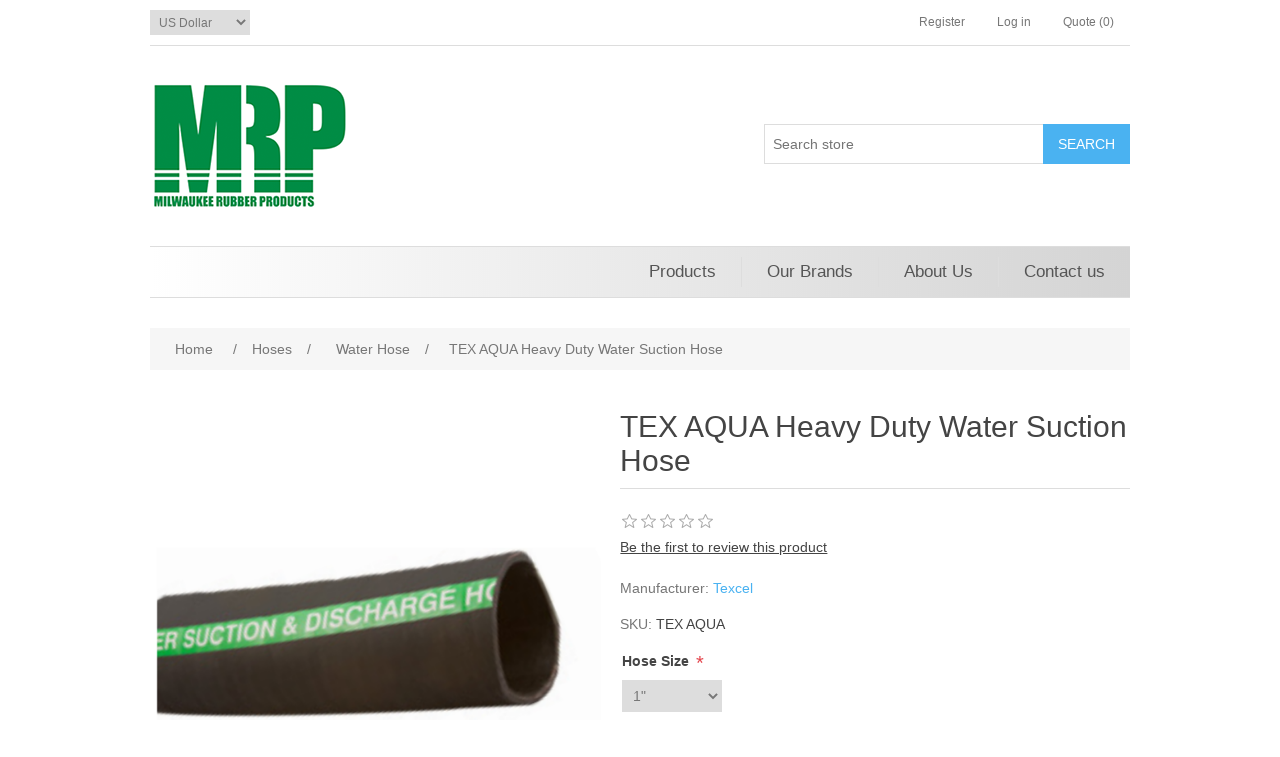

--- FILE ---
content_type: text/html; charset=utf-8
request_url: https://kanaflexhose.com/tex-aqua-heavy-duty-water-suction-hose
body_size: 9910
content:
<!DOCTYPE html>
<html lang="en"  class="html-product-details-page">
<head>
    <title>Milwaukee Rubber Products&gt;TEX AQUA Heavy Duty Water Suction Hose</title>
    <meta http-equiv="Content-type" content="text/html;charset=UTF-8" />
    <meta name="description" content="" />
    <meta name="keywords" content="milwaukee rubber, hose, pumper hose, kanaflex" />
    <meta name="generator" content="nopCommerce" />
    <meta name="viewport" content="width=device-width, initial-scale=1" />
    <meta property="og:type" content="product" />
<meta property="og:title" content="TEX AQUA Heavy Duty Water Suction Hose" />
<meta property="og:description" content="" />
<meta property="og:image" content="https://kanaflexhose.com/images/thumbs/0000082_tex-aqua-heavy-duty-water-suction-hose_550.png" />
<meta property="og:url" content="https://kanaflexhose.com/tex-aqua-heavy-duty-water-suction-hose" />
<meta property="og:site_name" content="Milwaukee Rubber" />
<meta property="twitter:card" content="summary" />
<meta property="twitter:site" content="Milwaukee Rubber" />
<meta property="twitter:title" content="TEX AQUA Heavy Duty Water Suction Hose" />
<meta property="twitter:description" content="" />
<meta property="twitter:image" content="https://kanaflexhose.com/images/thumbs/0000082_tex-aqua-heavy-duty-water-suction-hose_550.png" />
<meta property="twitter:url" content="https://kanaflexhose.com/tex-aqua-heavy-duty-water-suction-hose" />

    
    
    <link href="/lib/jquery-ui/jquery-ui-1.12.1.custom/jquery-ui.min.css" rel="stylesheet" type="text/css" />
<link href="/Themes/DefaultClean/Content/css/styles.css" rel="stylesheet" type="text/css" />
<link href="/lib/magnific-popup/magnific-popup.css" rel="stylesheet" type="text/css" />

    <script src="/lib/jquery/jquery-3.3.1.min.js"></script>

    
    
    
    <link rel="shortcut icon" href="https://kanaflexhose.com/favicon.ico" />
    
    <!--Powered by nopCommerce - https://www.nopCommerce.com-->
</head>
<body>
    

<div class="ajax-loading-block-window" style="display: none">
</div>
<div id="dialog-notifications-success" title="Notification" style="display:none;">
</div>
<div id="dialog-notifications-error" title="Error" style="display:none;">
</div>
<div id="dialog-notifications-warning" title="Warning" style="display:none;">
</div>
<div id="bar-notification" class="bar-notification">
    <span class="close" title="Close">&nbsp;</span>
</div>



<!--[if lte IE 8]>
    <div style="clear:both;height:59px;text-align:center;position:relative;">
        <a href="http://www.microsoft.com/windows/internet-explorer/default.aspx" target="_blank">
            <img src="/Themes/DefaultClean/Content/images/ie_warning.jpg" height="42" width="820" alt="You are using an outdated browser. For a faster, safer browsing experience, upgrade for free today." />
        </a>
    </div>
<![endif]-->
<div class="master-wrapper-page">
    
    <div class="header">
    
	
	<style>
		#topcartlink { display: none; }
	</style>
	
    <div class="header-upper">
        <div class="header-selectors-wrapper">
            
                <div class="currency-selector">
            <select id="customerCurrency" name="customerCurrency" onchange="setLocation(this.value);" aria-label="Currency selector"><option selected="selected" value="https://kanaflexhose.com/changecurrency/1?returnurl=%2Ftex-aqua-heavy-duty-water-suction-hose">US Dollar</option>
<option value="https://kanaflexhose.com/changecurrency/6?returnurl=%2Ftex-aqua-heavy-duty-water-suction-hose">Euro</option>
</select>
    </div>

            
            
        </div>
        <div class="header-links-wrapper" style="">
            <div class="header-links">
    <ul>
        
            <li><a href="/register" class="ico-register">Register</a></li>
            <li><a href="/login" class="ico-login">Log in</a></li>
                            <li>
                <a href="/wishlist" class="ico-wishlist">
                    <span class="wishlist-label">Quote</span>
                    <span class="wishlist-qty">(0)</span>
                </a>
            </li>
                    <li id="topcartlink">
                <a href="/cart" class="ico-cart">
                    <span class="cart-label">Shopping cart</span>
                    <span class="cart-qty">(0)</span>
                </a>
            </li>
        
    </ul>
            
</div>

             
        </div>
    </div>
    
    <div class="header-lower">
        <div class="header-logo">
            <a href="/">
    <img title="" alt="Milwaukee Rubber" src="https://www.kanaflexhose.com/images/thumbs/0000706.png">
</a>
        </div>
        <div class="search-box store-search-box">
            <form method="get" id="small-search-box-form" action="/search">
    <input type="text" class="search-box-text" id="small-searchterms" autocomplete="off" name="q" placeholder="Search store" aria-label="Search store" />
    
    <input type="submit" class="button-1 search-box-button" value="Search"/>
        
            
    
</form>
        </div>
    </div>
    
</div>

    
    <div class="header-menu">
        <style>
.header-menu {
	background-image: linear-gradient(to right, rgba(0,0,0,0.0), rgba(0,0,0,0.17));
	margin: 0 auto 30px;
	border-top: 1px solid #ddd;
	border-bottom: 1px solid #ddd;
	padding: 10px 0;
	text-align: right;
}

.menu-toggle {
	background-image: linear-gradient(to right, rgba(0,0,0,0.0), rgba(0,0,0,0.17));
	background: url('/themes/defaultclean/content/images/menu-icon.png') right center no-repeat;
	padding: 5px 15px;
	color: #215c80;
	padding-right: 60px;
}

ul.top-menu.mobile > li > a, 
ul.top-menu.mobile > li > ul > li > a
	{ margin-right: 50px !important; }



</style>

<!-- // START MAIN MENU
//<div class="header-menu"> Not sure if this needs to be included here, I believe it's added from the Model reference above -->
<ul class="top-menu">

  <li>
    <a href="#">Products</a>
    <div class="sublist-toggle"></div>
    <ul class="sublist first-level">
      <li><a href="//www.milwaukeerubber.com/hose">Hoses</a></li>
	  <li><a href="//www.milwaukeerubber.com/hydro-excavation">Hydro Excavation</a></li>
      <li><a href="//www.milwaukeerubber.com/hydro-vac-tubes">Hydro-Vac Tubes</a></li>
      <li><a href="//www.milwaukeerubber.com/flanges-adapters-clamps">Flanges, Adapters &amp; Clamps</a></li>
      <li><a href="//www.milwaukeerubber.com/cam-groove">Cam &amp; Groove Fittings</a></li>
      <li><a href="//www.milwaukeerubber.com/ttma-fittings">TTMA Fittings</a></li>
      <li><a href="//www.milwaukeerubber.com/sandblast-hose-fittings">Sandblast Hose &amp; Fittings</a></li>
      <li><a href="//www.milwaukeerubber.com/couplers-fittings">Couplers &amp; Fittings</a></li>
      <li><a href="//www.milwaukeerubber.com/strainers-assemblies">Strainers &amp; Assemblies</a></li>
      <li><a href="//www.milwaukeerubber.com/valves">Valves</a></li>
      <li><a href="//www.milwaukeerubber.com/vacuum-pumps">Vacuum Pumps</a></li>
      <li><a href="//www.milwaukeerubber.com/vacuum-accessories">Vacuum Accessories</a></li>
      <li><a href="//www.milwaukeerubber.com/truck-accessories">Truck Accessories</a></li>
      <li><a href="//www.milwaukeerubber.com/safety-equipment">Safety Equipment</a></li>
      <li><a href="//www.milwaukeerubber.com/air-fittings">Air Fittings</a></li>
      <li><a href="//www.milwaukeerubber.com/replacement-parts">Replacement Parts</a></li>
    </ul>
  </li>
  <li><a href="//www.milwaukeerubber.com/manufacturer/all">Our Brands</a></li>
  <li><a href="//www.milwaukeerubber.com/about-us">About Us</a></li>
  <li><a href="//www.milwaukeerubber.com/contactus">Contact us</a></li>
</ul>

<!-- // END MAIN MENU  -->

    <div class="menu-toggle">Menu</div>
<ul class="top-menu mobile">

  <li>
    <a href="http://www.milwaukeerubber.com/hose">Hoses
    </a>
    <div class="sublist-toggle"></div>
    <ul class="sublist first-level">
      <li>
        <a href="http://www.milwaukeerubber.com/pumper-hose">Pumper Hose</a>
      </li>
      <li>
        <a href="http://www.milwaukeerubber.com/sewerjetter-hose">Sewer/Jetter Hose</a>
      </li>
      <li>
        <a href="http://www.milwaukeerubber.com/single-double-jacket-fire-hose">Water Discharge / Fire Hose</a>
      </li>
      <li>
        <a href="http://www.milwaukeerubber.com/pvcrubber-water-suction-discharge-hose">PVC/Rubber Water Suction &amp; Discharge Hose</a>
      </li>
      <li>
        <a href="http://www.milwaukeerubber.com/cold-weather-flex-suctiondischarge-hose">Cold Weather Flex Suction/Discharge Hose</a>
      </li>
      <li>
        <a href="http://www.milwaukeerubber.com/heavy-duty-rubber-water-suctiondischarge-hose">Heavy Duty Rubber Water Suction/Discharge Hose</a>
      </li>
      <li>
        <a href="http://www.milwaukeerubber.com/steam-hose">Steam Hose
        </a>
      </li>
      <li>
        <a href="http://www.milwaukeerubber.com/petroleum-tank-truck-oilfield-hose">Petroleum, Tank Truck &amp; Oilfield Hose</a>
        <div class="sublist-toggle"></div>
        <ul class="sublist ">
          <li>
            <a href="http://www.milwaukeerubber.com/adapters-petroleum-handling-parts">Adapters &amp; Petroleum Handling Parts</a>
          </li>
        </ul>
      </li>
      <li>
        <a href="http://www.milwaukeerubber.com/tank-truck-drop-hose-vapor-recovery-hose">Tank Truck Drop Hose &amp; Vapor Recovery Hose</a>
      </li>
      <li>
        <a href="http://www.milwaukeerubber.com/water-hose">Water Hose</a>
      </li>
      <li>
        <a href="http://www.milwaukeerubber.com/chemical-hose">Chemical Hose</a>
      </li>
      <li>
        <a href="http://www.milwaukeerubber.com/fda-foodmilk-hose">FDA Food/Milk Hose</a>
      </li>
      <li>
        <a href="http://www.milwaukeerubber.com/material-handling-hose">Material Handling Hose</a>
      </li>
      <li>
        <a href="http://www.milwaukeerubber.com/municipal-oem-hose">Municipal "OEM" Hose</a>
      </li>
      <li>
        <a href="http://www.milwaukeerubber.com/duct-hose">Duct hose</a>
      </li>
      <li>
        <a href="http://www.milwaukeerubber.com/blastair-hose">Blast/Air Hose</a>
      </li>
      <li>
        <a href="http://www.milwaukeerubber.com/air-water-hose">Air/ Water Hose</a>
      </li>
      <li>
        <a href="http://www.milwaukeerubber.com/tubingspray-hose">Tubing/Spray Hose</a>
      </li>
    </ul>
  </li>
  <li>
    <a href="http://www.milwaukeerubber.com/hydro-vac-tubes">Hydro-Vac Tubes</a>
  </li>
  <li>
    <a href="http://www.milwaukeerubber.com/flanges-adapters-clamps">Flanges, Adapters &amp; Clamps</a>
  </li>
  <li>
    <a href="http://www.milwaukeerubber.com/cam-groove">Cam &amp; Groove</a>
    <div class="sublist-toggle"></div>
    <ul class="sublist first-level">
      <li>
        <a href="http://www.milwaukeerubber.com/popular">Popular Cam &amp; Groove</a>
      </li>
      <li>
        <a href="http://www.milwaukeerubber.com/locking-style-dust-caps">Locking Style Dust Caps</a>
      </li>
      <li>
        <a href="http://www.milwaukeerubber.com/locking-quick-connect-couplings">Locking Quick Connect Couplings</a>
      </li>
      <li>
        <a href="http://www.milwaukeerubber.com/swivel-cam-groove-fittings">Swivel Camlocks</a>
      </li>
      <li>
        <a href="http://www.milwaukeerubber.com/reducer-cam-groove">Reducer Cam &amp; Groove</a>
      </li>
      <li>
        <a href="http://www.milwaukeerubber.com/special-camlocks">Special Camlocks</a>
        <div class="sublist-toggle"></div>
        <ul class="sublist ">
          <li>
            <a href="http://www.milwaukeerubber.com/cam-groove-elbows">Cam &amp; Groove Elbows</a>
          </li>
          <li>
            <a href="http://www.milwaukeerubber.com/cam-groove-x-cam-groove-elbows">Cam &amp; Groove x Cam &amp; Groove Elbows</a>
          </li>
          <li>
            <a href="http://www.milwaukeerubber.com/150-flange-cam-groove-adapters">150# Flange Cam &amp; Groove Adapters</a>
          </li>
        </ul>
      </li>
      <li>
        <a href="http://www.milwaukeerubber.com/vapor-recovery-fittings">Vapor Recovery Cam &amp; Groove Fittings</a>
      </li>
      <li>
        <a href="http://www.milwaukeerubber.com/cam-groove-replacement-parts">Cam &amp; Groove Replacement Parts</a>
      </li>
    </ul>
  </li>
  <li>
    <a href="http://www.milwaukeerubber.com/ttma-fittings">TTMA Fittings</a>
    <div class="sublist-toggle"></div>
    <ul class="sublist first-level">
      <li>
        <a href="http://www.milwaukeerubber.com/ttma-tank-truck-flanges">TTMA Tank Truck Flanges</a>
      </li>
    </ul>
  </li>
  <li>
    <a href="http://www.milwaukeerubber.com/sandblast-hose-fittings">Sandblast Hose &amp; Fittings</a>
  </li>
  <li>
    <a href="http://www.milwaukeerubber.com/couplers-fittings">Couplers &amp; Fittings</a>
    <div class="sublist-toggle"></div>
    <ul class="sublist first-level">
      <li>
        <a href="http://www.milwaukeerubber.com/ringlock-couplers">Ringlock Couplers</a>
        <div class="sublist-toggle"></div>
        <ul class="sublist ">
          <li>
            <a href="http://www.milwaukeerubber.com/band-lock-ringlock-quick-couplers">Band-Lock Ringlock Quick Couplers</a>
          </li>
          <li>
            <a href="http://www.milwaukeerubber.com/bauer-style-quick-couplers">Bauer Style Quick Couplers</a>
          </li>
        </ul>
      </li>
      <li>
        <a href="http://www.milwaukeerubber.com/lay-flat-fluid-transfer-fittings">Lay-flat Fluid Transfer Fittings</a>
      </li>
      <li>
        <a href="http://www.milwaukeerubber.com/poly-fittings">Poly-Fittings</a>
      </li>
      <li>
        <a href="http://www.milwaukeerubber.com/water-shank-fittings">Water Shank Fittings</a>
      </li>
    </ul>
  </li>
  <li>
    <a href="http://www.milwaukeerubber.com/strainers-assemblies">Strainers &amp; Assemblies</a>
  </li>
  <li>
    <a href="http://www.milwaukeerubber.com/valves">Valves</a>
    <div class="sublist-toggle"></div>
    <ul class="sublist first-level">
      <li>
        <a href="http://www.milwaukeerubber.com/popular-valves">Popular Valves</a>
      </li>
      <li>
        <a href="http://www.milwaukeerubber.com/valve-tank-truck-accessories">Valve &amp; Tank Truck Accessories</a>
      </li>
    </ul>
  </li>
  <li>
    <a href="http://www.milwaukeerubber.com/vacuum-pumps">Vacuum Pumps</a>
  </li>
  <li>
    <a href="http://www.milwaukeerubber.com/vacuum-accessories">Vacuum Accessories</a>
    <div class="sublist-toggle"></div>
    <ul class="sublist first-level">
      <li>
        <a href="http://www.milwaukeerubber.com/manways">Manways</a>
        <div class="sublist-toggle"></div>
        <ul class="sublist ">
          <li>
            <a href="http://www.milwaukeerubber.com/manway-parts">Manway parts</a>
          </li>
        </ul>
      </li>
      <li>
        <a href="http://www.milwaukeerubber.com/shutoffs-accessories">Shutoffs &amp; Accessories</a>
      </li>
      <li>
        <a href="http://www.milwaukeerubber.com/mufflers-filters-moisture-traps">Mufflers, Filters &amp; Moisture Traps</a>
      </li>
    </ul>
  </li>
  <li>
    <a href="http://www.milwaukeerubber.com/truck-accessories">Truck Accessories</a>
    <div class="sublist-toggle"></div>
    <ul class="sublist first-level">
      <li>
        <a href="http://www.milwaukeerubber.com/dry-bulk-transport">Dry Bulk Transport</a>
      </li>
    </ul>
  </li>
  <li>
    <a href="http://www.milwaukeerubber.com/safety-equipment">Safety Equipment</a>
    <div class="sublist-toggle"></div>
    <ul class="sublist first-level">
      <li>
        <a href="http://www.milwaukeerubber.com/gloves">Gloves</a>
        <div class="sublist-toggle"></div>
        <ul class="sublist ">
          <li>
            <a href="http://www.milwaukeerubber.com/cold-weather-gloves">Cold Weather Gloves</a>
          </li>
        </ul>
      </li>
      <li>
        <a href="http://www.milwaukeerubber.com/work-boots">Work Boots</a>
      </li><li>
        <a href="http://www.milwaukeerubber.com/safety-clothing">Safety Clothing</a>
      </li>
      <li>
        <a href="http://www.milwaukeerubber.com/confined-space">Confined Space</a>
      </li>
    </ul>
  </li>
  <li>
    <a href="http://www.milwaukeerubber.com/air-fittings">Air Fittings</a>
  </li>
  <li>
    <a href="http://www.milwaukeerubber.com/replacement-parts">Replacement Parts</a>
  </li>
  <li><a href="http://www.milwaukeerubber.com/contactus">Contact us</a>
  </li>
</ul>
<!-- // END MOBILE MENU -->
<!-- //</div> Closing the div, just in case, see note on line 14 -->
    

    </div>
    <div class="master-wrapper-content">
        


        
        <div class="breadcrumb">
            <ul itemscope itemtype="http://schema.org/BreadcrumbList">
                
                <li>
                    <span>
                        <a href="/">
                            <span>Home</span>
                        </a>
                    </span>
                    <span class="delimiter">/</span>
                </li>
                                    <li itemprop="itemListElement" itemscope itemtype="http://schema.org/ListItem">
                        <a href="/hose" itemprop="item">
                            <span itemprop="name">Hoses</span>
                        </a>
                        <span class="delimiter">/</span>
                        <meta itemprop="position" content="1" />
                    </li>
                    <li itemprop="itemListElement" itemscope itemtype="http://schema.org/ListItem">
                        <a href="/water-hose" itemprop="item">
                            <span itemprop="name">Water Hose</span>
                        </a>
                        <span class="delimiter">/</span>
                        <meta itemprop="position" content="2" />
                    </li>
                
                <li itemprop="itemListElement" itemscope itemtype="http://schema.org/ListItem">
                    <strong class="current-item" itemprop="name">TEX AQUA Heavy Duty Water Suction Hose</strong>
                    <span itemprop="item" itemscope itemtype="http://schema.org/Thing">
                        <link itemprop="url" href="/tex-aqua-heavy-duty-water-suction-hose">
                    </span>
                    <meta itemprop="position" content="3" />
                    
                </li>
            </ul>
    </div>


            <div class="master-column-wrapper">
            <div class="center-1">
    
    <!--product breadcrumb-->

<div class="page product-details-page">
    <div class="page-body">
        
        <form method="post" id="product-details-form" action="/tex-aqua-heavy-duty-water-suction-hose">
            <div itemscope itemtype="http://schema.org/Product" data-productid="23">
                <div class="product-essential">
                    
                    <!--product pictures-->
                    <div class="gallery">
    <div class="picture">
            <img alt="TEX AQUA Heavy Duty Water Suction Hose " src="https://kanaflexhose.com/images/thumbs/0000082_tex-aqua-heavy-duty-water-suction-hose_550.png" title="TEX AQUA Heavy Duty Water Suction Hose " itemprop="image" id="main-product-img-23" />
    </div>
</div>
                    
                    <div class="overview">
                        
                        <div class="product-name">
                            <h1 itemprop="name">
                                TEX AQUA Heavy Duty Water Suction Hose
                            </h1>
                        </div>
                        
                        <!--product reviews-->
                            <div class="product-reviews-overview" >
        <div class="product-review-box">
            <div class="rating">
                <div style="width: 0%">
                </div>
            </div>
        </div>

            <div class="product-no-reviews">
                <a href="/productreviews/23">Be the first to review this product</a>
            </div>
    </div>

                        <!--manufacturers-->
                            <div class="manufacturers">
            <span class="label">Manufacturer:</span>
        <span class="value">
                <a href="/texcel">Texcel</a>
        </span>
    </div>

                        <!--availability-->
                        
                        <!--SKU, MAN, GTIN, vendor-->
                        <div class="additional-details">
        <div class="sku" >
            <span class="label">SKU:</span>
            <span class="value" itemprop="sku" id="sku-23">TEX AQUA</span>
        </div>
            </div>
                        <!--delivery-->
                        
                        <!--sample download-->
                        
                        <!--attributes-->
    <div class="attributes">
        <dl>
                <dt id="product_attribute_label_62">
                    <label class="text-prompt">
                        Hose Size
                    </label>
                        <span class="required">*</span>
                                    </dt>
                <dd id="product_attribute_input_62">
                                <select name="product_attribute_62" id="product_attribute_62" >
                                                                            <option value="484">1&quot;</option>
                                        <option value="485">1 1/4&quot;</option>
                                        <option value="486">1 1/2&quot;</option>
                                        <option value="487">2&quot;</option>
                                        <option value="488">2 1/2&quot;</option>
                                        <option value="489">3&quot;</option>
                                        <option value="490">4&quot;</option>
                                        <option value="491">5&quot;</option>
                                        <option value="492">6&quot;</option>
                                        <option value="493">8&quot;</option>
                                        <option value="494">10&quot;</option>
                                        <option value="495">12&quot;</option>
                                </select>
                                
                </dd>
                <dt id="product_attribute_label_63">
                    <label class="text-prompt">
                        Hose Length
                    </label>
                        <span class="required">*</span>
                                    </dt>
                <dd id="product_attribute_input_63">
                                <select name="product_attribute_63" id="product_attribute_63" >
                                                                            <option value="496">20&#x27;</option>
                                        <option value="497">25&#x27;</option>
                                        <option value="498">30&#x27;</option>
                                        <option value="499">33&#x27;</option>
                                        <option value="500">35&#x27;</option>
                                        <option value="501">40&#x27;</option>
                                        <option value="502">50&#x27;</option>
                                        <option value="503">100&#x27;</option>
                                </select>
                                
                </dd>
        </dl>
        
    </div>
        
                        <!--gift card-->
                        <!--rental info-->
						
						
                        <!--wishlist, compare, email a friend-->
                        <div class="overview-buttons">
                            

<p>
	<label class="qty-label" style="display:inline-block!important; font-size: 14px; font-weight: bold; margin-bottom: 30px!important; margin-right: 7px; " for="addtocart_23_EnteredQuantity">Qty:</label>
		
	<input class="qty-input" type="text" value="1" style="margin-bottom: 30px!important;" data-val="true" data-val-required="The Qty field is required." id="addtocart_23_EnteredQuantity" name="addtocart_23.EnteredQuantity" />
</p>


    <div class="add-to-wishlist">
        
		<input type="button" id="add-to-wishlist-button-23" class="button-2 add-to-wishlist-button" value="Add to Quote" data-productid="23" onclick="AjaxCart.addproducttocart_details('/addproducttocart/details/23/2', '#product-details-form');return false;"/>
    </div>
                             
                                <div class="email-a-friend">
        <input type="button" value="Email a friend" class="button-2 email-a-friend-button" onclick="setLocation('/productemailafriend/23')" />
    </div>

                            
                        </div>
                            <div class="product-share-button">
        <!-- AddThis Button BEGIN --><div class="addthis_toolbox addthis_default_style "><a class="addthis_button_preferred_1"></a><a class="addthis_button_preferred_2"></a><a class="addthis_button_preferred_3"></a><a class="addthis_button_preferred_4"></a><a class="addthis_button_compact"></a><a class="addthis_counter addthis_bubble_style"></a></div><script src="https://s7.addthis.com/js/250/addthis_widget.js#pubid=nopsolutions"></script><!-- AddThis Button END -->
    </div>

                        
                    </div>
                        <div class="full-description" itemprop="description">
                            <p>Constructed with the highest quality compounds to provide maximum flexibility, long life &amp; lighter weight for easy handling. Sizes 5” - 12” are corrugated for extra kink resistance.</p>
<p>Cover: Black EPDM/SBR blend</p>
<p>Reinforcement: High tensile tire cord, Helix wire.</p>
<p>Tube: Black EPDM/SBR blend</p>
<p>Smooth cover available in 6” &amp; 8”</p>
<p>Temp Range: -40 F to +180 F</p>
<p>Standard Lengths: 100’: 1” thru 8”</p>
<p>20’: 6”, 8”, 10” &amp; 12”</p>
                        </div>
                </div>
                
                <div class="product-collateral">
                    
                    
                </div>
                
                
            </div>
        <input name="__RequestVerificationToken" type="hidden" value="CfDJ8G_dy6A7tHdBrPI0apLY_E6qjffZQ-h0nXOFMKZW7od4NWUYDJoFm5bb8kYXHqltqBhq0biQCBhKnas1R_PoniwB3kZNtJOOu5MKOUjempVdT9Qu3_jsIMol-FseJJTfaRZS49ybZdRZHEMJ5C3DidI" /></form>
        
    </div>
</div>
    
</div>

        </div>
        
    </div>
    <div class="footer">
    <div class="footer-upper">
        <div class="footer-block information">
            <div class="title">
                <strong>Information</strong>
            </div>
            <ul class="list">
                    <li><a href="/sitemap">Sitemap</a></li>
                                    <li><a href="/vendortermsofservice"></a></li>
                    <li><a href="/shipping-returns">Shipping, Returns, Pricing, Terms &amp; Warranty</a></li>
                    <li><a href="/privacy-notice">Privacy notice</a></li>
                    <li><a href="/conditions-of-use">Conditions of Use</a></li>
                    <li><a href="/about-us">About us</a></li>
                                    <li><a href="/contactus">Contact us</a></li>
            </ul>
        </div>
        <div class="footer-block customer-service">
            <div class="title">
                <strong>Customer service</strong>
            </div>
            <ul class="list">
                    <li><a href="/search">Search</a> </li>
                                    <li><a href="/news">News</a></li>
                                    <li><a href="/blog">Blog</a></li>
                                                    <li><a href="/recentlyviewedproducts">Recently viewed products</a></li>
                                    <li><a href="/compareproducts">Compare products list</a></li>
                                    <li><a href="/newproducts">New products</a></li>
                                            </ul>
        </div>
        <div class="footer-block my-account">
            <div class="title">
                <strong>My account</strong>
            </div>
            <ul class="list">
                    <li><a href="/customer/info">My account</a></li>
                                    <li><a href="/order/history">Orders</a></li>
                                    <li><a href="/customer/addresses">Addresses</a></li>
                                                    <li><a href="/wishlist">Quote</a></li>
                                            </ul>
        </div>
        <div class="footer-block follow-us">
            <div class="social">
                <div class="title">
                    <strong>Follow us</strong>
                </div>
                <ul class="networks">
				<li class="rss"><a href="/news/rss/1">RSS</a></li>
		</ul>
            </div>
            
        </div>
    </div>
    <div class="footer-lower">
        <div class="footer-info">
            <span class="footer-disclaimer">Copyright &copy; 2026 Milwaukee Rubber. All rights reserved.</span>
        </div>
            <div class="footer-powered-by">
                Powered by <a href="https://www.nopcommerce.com/">nopCommerce</a>
            </div>
        
    </div>
    
</div>


</div>



    
    <script src="/lib/jquery-validate/jquery.validate-v1.17.0/jquery.validate.min.js"></script>
<script src="/lib/jquery-validate/jquery.validate.unobtrusive-v3.2.10/jquery.validate.unobtrusive.min.js"></script>
<script src="/lib/jquery-ui/jquery-ui-1.12.1.custom/jquery-ui.min.js"></script>
<script src="/lib/jquery-migrate/jquery-migrate-3.0.1.min.js"></script>
<script src="/js/public.common.js"></script>
<script src="/js/public.ajaxcart.js"></script>
<script src="/lib/magnific-popup/jquery.magnific-popup.min.js"></script>

    <script>
                                    $(document).ready(function() {
                                        showHideDropdownQuantity("product_attribute_62");
                                    });
                                </script>
<script>
                                    $(document).ready(function() {
                                        showHideDropdownQuantity("product_attribute_63");
                                    });
                                </script>
<script>
            function showHideDropdownQuantity(id) {
                $('select[name=' + id + '] > option').each(function() {
                    $('#' + id + '_' + this.value + '_qty_box').hide();
                });
                $('#' + id + '_' + $('select[name=' + id + '] > option:selected').val() + '_qty_box').css('display', 'inline-block');
            };

            function showHideRadioQuantity(id) {
                $('input[name=' + id + ']:radio').each(function() {
                    $('#' + $(this).attr('id') + '_qty_box').hide();
                });
                $('#' + id + '_' + $('input[name=' + id + ']:radio:checked').val() + '_qty_box').css('display', 'inline-block');
            };

            function showHideCheckboxQuantity(id) {
                if ($('#' + id).is(':checked'))
                    $('#' + id + '_qty_box').css('display', 'inline-block');
                else
                    $('#' + id + '_qty_box').hide();
            };
        </script>
<script>
            function attribute_change_handler_23() {
                $.ajax({
                    cache: false,
                    url: '/shoppingcart/productdetails_attributechange?productId=23&validateAttributeConditions=False&loadPicture=True',
                    data: $('#product-details-form').serialize(),
                    type: 'post',
                    success: function(data) {
                        if (data.price) {
                            $('.price-value-23').text(data.price);
                        }
                        if (data.basepricepangv) {
                            $('#base-price-pangv-23').text(data.basepricepangv);
                        }else {
                            $('#base-price-pangv-23').hide();
                        }
                        if (data.sku) {
                            $('#sku-23').text(data.sku).parent(".sku").show();
                        } else {
                            $('#sku-23').parent(".sku").hide();
                        }
                        if (data.mpn) {
                            $('#mpn-23').text(data.mpn).parent(".manufacturer-part-number").show();
                        } else {
                            $('#mpn-23').parent(".manufacturer-part-number").hide();
                        }
                        if (data.gtin) {
                            $('#gtin-23').text(data.gtin).parent(".gtin").show();
                        } else {
                            $('#gtin-23').parent(".gtin").hide();
                        }
                        if (data.stockAvailability) {
                            $('#stock-availability-value-23').text(data.stockAvailability);
                        }
                        if (data.enabledattributemappingids) {
                            for (var i = 0; i < data.enabledattributemappingids.length; i++) {
                                $('#product_attribute_label_' + data.enabledattributemappingids[i]).show();
                                $('#product_attribute_input_' + data.enabledattributemappingids[i]).show();
                            }
                        }
                        if (data.disabledattributemappingids) {
                            for (var i = 0; i < data.disabledattributemappingids.length; i++) {
                                $('#product_attribute_label_' + data.disabledattributemappingids[i]).hide();
                                $('#product_attribute_input_' + data.disabledattributemappingids[i]).hide();
                            }
                        }
                        if (data.pictureDefaultSizeUrl) {
                            $('#main-product-img-23').attr("src", data.pictureDefaultSizeUrl);
                        }
                        if (data.pictureFullSizeUrl) {
                            $('#main-product-img-lightbox-anchor-23').attr("href", data.pictureFullSizeUrl);
                        }
                        if (data.message) {
                            alert(data.message);
                        }
                        $(document).trigger({ type: "product_attributes_changed", changedData: data });
                    }
                });
            }
            $(document).ready(function() {
                attribute_change_handler_23();
                $('#product_attribute_62').on('change', function(){attribute_change_handler_23();});
$('#product_attribute_63').on('change', function(){attribute_change_handler_23();});

            });
        </script>
<script>
            $(document).ready(function () {
                $('.header').on('mouseenter', '#topcartlink', function () {
                    $('#flyout-cart').addClass('active');
                });
                $('.header').on('mouseleave', '#topcartlink', function () {
                    $('#flyout-cart').removeClass('active');
                });
                $('.header').on('mouseenter', '#flyout-cart', function () {
                    $('#flyout-cart').addClass('active');
                });
                $('.header').on('mouseleave', '#flyout-cart', function () {
                    $('#flyout-cart').removeClass('active');
                });
            });
        </script>
<script>
            $("#small-search-box-form").on("submit", function(event) {
                if ($("#small-searchterms").val() == "") {
                    alert('Please enter some search keyword');
                    $("#small-searchterms").focus();
                    event.preventDefault();
                }
            });
        </script>
<script>
            $(document).ready(function() {
                var showLinkToResultSearch;
                var searchText;
                $('#small-searchterms').autocomplete({
                        delay: 500,
                        minLength: 3,
                        source: '/catalog/searchtermautocomplete',
                        appendTo: '.search-box',
                        select: function(event, ui) {
                            $("#small-searchterms").val(ui.item.label);
                            setLocation(ui.item.producturl);
                            return false;
                    },
                    //append link to the end of list
                    open: function(event, ui) {
                        //display link to search page
                        if (showLinkToResultSearch) {
                            searchText = document.getElementById("small-searchterms").value;
                            $(".ui-autocomplete").append("<li class=\"ui-menu-item\" role=\"presentation\"><a href=\"/search?q=" + searchText + "\">View all results...</a></li>");
                        }
                    }
                })
                .data("ui-autocomplete")._renderItem = function(ul, item) {
                    var t = item.label;
                    showLinkToResultSearch = item.showlinktoresultsearch;
                    //html encode
                    t = htmlEncode(t);
                    return $("<li></li>")
                        .data("item.autocomplete", item)
                        .append("<a><span>" + t + "</span></a>")
                        .appendTo(ul);
                };
            });
        </script>
<script>
        AjaxCart.init(false, '.header-links .cart-qty', '.header-links .wishlist-qty', '#flyout-cart');
    </script>
<script>
        $(document).ready(function () {
            $('.menu-toggle').on('click', function () {
                $(this).siblings('.top-menu.mobile').slideToggle('slow');
            });
            $('.top-menu.mobile .sublist-toggle').on('click', function () {
                $(this).siblings('.sublist').slideToggle('slow');
            });
        });
    </script>
<script>
    $(document).ready(function () {
        $('.footer-block .title').on('click', function () {
            var e = window, a = 'inner';
            if (!('innerWidth' in window)) {
                a = 'client';
                e = document.documentElement || document.body;
            }
            var result = { width: e[a + 'Width'], height: e[a + 'Height'] };
            if (result.width < 769) {
                $(this).siblings('.list').slideToggle('slow');
            }
        });
    });
</script>
<script>
    $(document).ready(function () {
        $('.block .title').on('click', function () {
            var e = window, a = 'inner';
            if (!('innerWidth' in window)) {
                a = 'client';
                e = document.documentElement || document.body;
            }
            var result = { width: e[a + 'Width'], height: e[a + 'Height'] };
            if (result.width < 1001) {
                $(this).siblings('.listbox').slideToggle('slow');
            }
        });
    });
</script>

</body>
</html>